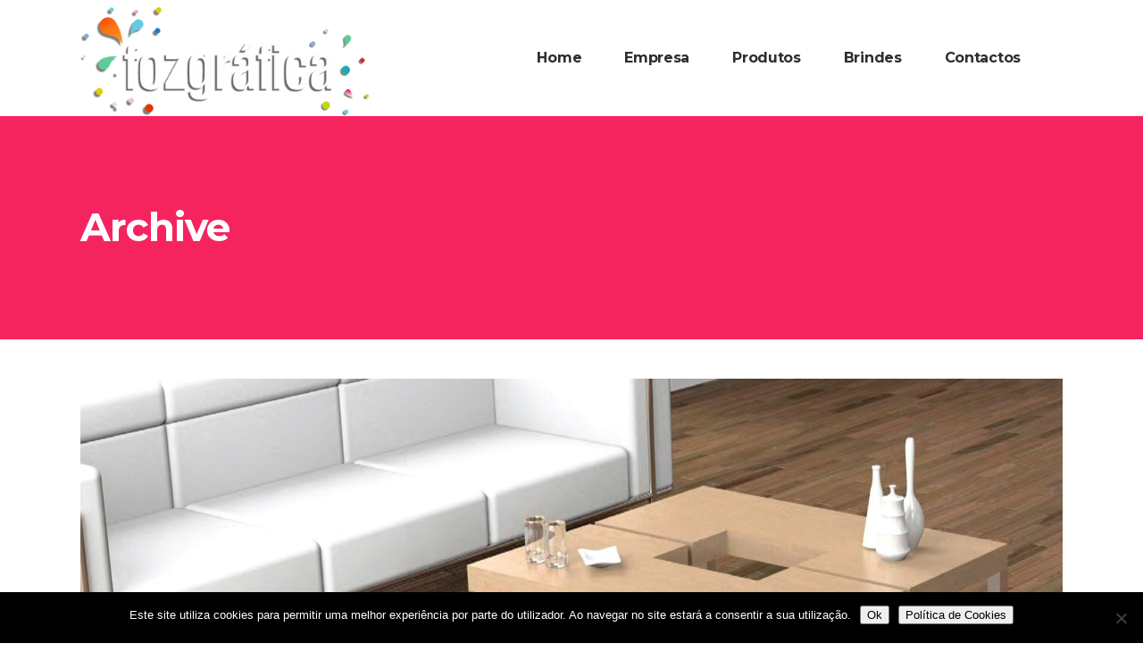

--- FILE ---
content_type: text/html; charset=UTF-8
request_url: https://fozgrafica.pt/portfolio-tag/tapetes/
body_size: 9027
content:
<!DOCTYPE html>
<html lang="pt-PT">
<head>
    
    	
			
			
        <meta charset="UTF-8" />
        
        <link rel="profile" href="http://gmpg.org/xfn/11" />
        <link rel="pingback" href="https://fozgrafica.pt/xmlrpc.php" />

					<link rel="shortcut icon" type="image/x-icon" href="https://fozgrafica.pt/site2/wp-content/uploads/2018/04/icon.png">
			<link rel="apple-touch-icon" href="https://fozgrafica.pt/site2/wp-content/uploads/2018/04/icon.png"/>
			            <meta name="viewport" content="width=device-width,initial-scale=1,user-scalable=no">
        
	<title>Tapetes &#8211; FozGráfica</title>
<meta name='robots' content='max-image-preview:large' />
	<style>img:is([sizes="auto" i], [sizes^="auto," i]) { contain-intrinsic-size: 3000px 1500px }</style>
	<link rel='dns-prefetch' href='//maps.googleapis.com' />
<link rel='dns-prefetch' href='//fonts.googleapis.com' />
<link rel="alternate" type="application/rss+xml" title="FozGráfica &raquo; Feed" href="https://fozgrafica.pt/feed/" />
<link rel="alternate" type="application/rss+xml" title="FozGráfica &raquo; Feed de comentários" href="https://fozgrafica.pt/comments/feed/" />
<link rel="alternate" type="application/rss+xml" title="Feed FozGráfica &raquo; Tapetes Portfolio Tag" href="https://fozgrafica.pt/portfolio-tag/tapetes/feed/" />
<script type="text/javascript">
/* <![CDATA[ */
window._wpemojiSettings = {"baseUrl":"https:\/\/s.w.org\/images\/core\/emoji\/16.0.1\/72x72\/","ext":".png","svgUrl":"https:\/\/s.w.org\/images\/core\/emoji\/16.0.1\/svg\/","svgExt":".svg","source":{"concatemoji":"https:\/\/fozgrafica.pt\/wp-includes\/js\/wp-emoji-release.min.js?ver=6.8.3"}};
/*! This file is auto-generated */
!function(s,n){var o,i,e;function c(e){try{var t={supportTests:e,timestamp:(new Date).valueOf()};sessionStorage.setItem(o,JSON.stringify(t))}catch(e){}}function p(e,t,n){e.clearRect(0,0,e.canvas.width,e.canvas.height),e.fillText(t,0,0);var t=new Uint32Array(e.getImageData(0,0,e.canvas.width,e.canvas.height).data),a=(e.clearRect(0,0,e.canvas.width,e.canvas.height),e.fillText(n,0,0),new Uint32Array(e.getImageData(0,0,e.canvas.width,e.canvas.height).data));return t.every(function(e,t){return e===a[t]})}function u(e,t){e.clearRect(0,0,e.canvas.width,e.canvas.height),e.fillText(t,0,0);for(var n=e.getImageData(16,16,1,1),a=0;a<n.data.length;a++)if(0!==n.data[a])return!1;return!0}function f(e,t,n,a){switch(t){case"flag":return n(e,"\ud83c\udff3\ufe0f\u200d\u26a7\ufe0f","\ud83c\udff3\ufe0f\u200b\u26a7\ufe0f")?!1:!n(e,"\ud83c\udde8\ud83c\uddf6","\ud83c\udde8\u200b\ud83c\uddf6")&&!n(e,"\ud83c\udff4\udb40\udc67\udb40\udc62\udb40\udc65\udb40\udc6e\udb40\udc67\udb40\udc7f","\ud83c\udff4\u200b\udb40\udc67\u200b\udb40\udc62\u200b\udb40\udc65\u200b\udb40\udc6e\u200b\udb40\udc67\u200b\udb40\udc7f");case"emoji":return!a(e,"\ud83e\udedf")}return!1}function g(e,t,n,a){var r="undefined"!=typeof WorkerGlobalScope&&self instanceof WorkerGlobalScope?new OffscreenCanvas(300,150):s.createElement("canvas"),o=r.getContext("2d",{willReadFrequently:!0}),i=(o.textBaseline="top",o.font="600 32px Arial",{});return e.forEach(function(e){i[e]=t(o,e,n,a)}),i}function t(e){var t=s.createElement("script");t.src=e,t.defer=!0,s.head.appendChild(t)}"undefined"!=typeof Promise&&(o="wpEmojiSettingsSupports",i=["flag","emoji"],n.supports={everything:!0,everythingExceptFlag:!0},e=new Promise(function(e){s.addEventListener("DOMContentLoaded",e,{once:!0})}),new Promise(function(t){var n=function(){try{var e=JSON.parse(sessionStorage.getItem(o));if("object"==typeof e&&"number"==typeof e.timestamp&&(new Date).valueOf()<e.timestamp+604800&&"object"==typeof e.supportTests)return e.supportTests}catch(e){}return null}();if(!n){if("undefined"!=typeof Worker&&"undefined"!=typeof OffscreenCanvas&&"undefined"!=typeof URL&&URL.createObjectURL&&"undefined"!=typeof Blob)try{var e="postMessage("+g.toString()+"("+[JSON.stringify(i),f.toString(),p.toString(),u.toString()].join(",")+"));",a=new Blob([e],{type:"text/javascript"}),r=new Worker(URL.createObjectURL(a),{name:"wpTestEmojiSupports"});return void(r.onmessage=function(e){c(n=e.data),r.terminate(),t(n)})}catch(e){}c(n=g(i,f,p,u))}t(n)}).then(function(e){for(var t in e)n.supports[t]=e[t],n.supports.everything=n.supports.everything&&n.supports[t],"flag"!==t&&(n.supports.everythingExceptFlag=n.supports.everythingExceptFlag&&n.supports[t]);n.supports.everythingExceptFlag=n.supports.everythingExceptFlag&&!n.supports.flag,n.DOMReady=!1,n.readyCallback=function(){n.DOMReady=!0}}).then(function(){return e}).then(function(){var e;n.supports.everything||(n.readyCallback(),(e=n.source||{}).concatemoji?t(e.concatemoji):e.wpemoji&&e.twemoji&&(t(e.twemoji),t(e.wpemoji)))}))}((window,document),window._wpemojiSettings);
/* ]]> */
</script>
<style id='wp-emoji-styles-inline-css' type='text/css'>

	img.wp-smiley, img.emoji {
		display: inline !important;
		border: none !important;
		box-shadow: none !important;
		height: 1em !important;
		width: 1em !important;
		margin: 0 0.07em !important;
		vertical-align: -0.1em !important;
		background: none !important;
		padding: 0 !important;
	}
</style>
<link rel='stylesheet' id='wp-block-library-css' href='https://fozgrafica.pt/wp-includes/css/dist/block-library/style.min.css?ver=6.8.3' type='text/css' media='all' />
<style id='classic-theme-styles-inline-css' type='text/css'>
/*! This file is auto-generated */
.wp-block-button__link{color:#fff;background-color:#32373c;border-radius:9999px;box-shadow:none;text-decoration:none;padding:calc(.667em + 2px) calc(1.333em + 2px);font-size:1.125em}.wp-block-file__button{background:#32373c;color:#fff;text-decoration:none}
</style>
<style id='global-styles-inline-css' type='text/css'>
:root{--wp--preset--aspect-ratio--square: 1;--wp--preset--aspect-ratio--4-3: 4/3;--wp--preset--aspect-ratio--3-4: 3/4;--wp--preset--aspect-ratio--3-2: 3/2;--wp--preset--aspect-ratio--2-3: 2/3;--wp--preset--aspect-ratio--16-9: 16/9;--wp--preset--aspect-ratio--9-16: 9/16;--wp--preset--color--black: #000000;--wp--preset--color--cyan-bluish-gray: #abb8c3;--wp--preset--color--white: #ffffff;--wp--preset--color--pale-pink: #f78da7;--wp--preset--color--vivid-red: #cf2e2e;--wp--preset--color--luminous-vivid-orange: #ff6900;--wp--preset--color--luminous-vivid-amber: #fcb900;--wp--preset--color--light-green-cyan: #7bdcb5;--wp--preset--color--vivid-green-cyan: #00d084;--wp--preset--color--pale-cyan-blue: #8ed1fc;--wp--preset--color--vivid-cyan-blue: #0693e3;--wp--preset--color--vivid-purple: #9b51e0;--wp--preset--gradient--vivid-cyan-blue-to-vivid-purple: linear-gradient(135deg,rgba(6,147,227,1) 0%,rgb(155,81,224) 100%);--wp--preset--gradient--light-green-cyan-to-vivid-green-cyan: linear-gradient(135deg,rgb(122,220,180) 0%,rgb(0,208,130) 100%);--wp--preset--gradient--luminous-vivid-amber-to-luminous-vivid-orange: linear-gradient(135deg,rgba(252,185,0,1) 0%,rgba(255,105,0,1) 100%);--wp--preset--gradient--luminous-vivid-orange-to-vivid-red: linear-gradient(135deg,rgba(255,105,0,1) 0%,rgb(207,46,46) 100%);--wp--preset--gradient--very-light-gray-to-cyan-bluish-gray: linear-gradient(135deg,rgb(238,238,238) 0%,rgb(169,184,195) 100%);--wp--preset--gradient--cool-to-warm-spectrum: linear-gradient(135deg,rgb(74,234,220) 0%,rgb(151,120,209) 20%,rgb(207,42,186) 40%,rgb(238,44,130) 60%,rgb(251,105,98) 80%,rgb(254,248,76) 100%);--wp--preset--gradient--blush-light-purple: linear-gradient(135deg,rgb(255,206,236) 0%,rgb(152,150,240) 100%);--wp--preset--gradient--blush-bordeaux: linear-gradient(135deg,rgb(254,205,165) 0%,rgb(254,45,45) 50%,rgb(107,0,62) 100%);--wp--preset--gradient--luminous-dusk: linear-gradient(135deg,rgb(255,203,112) 0%,rgb(199,81,192) 50%,rgb(65,88,208) 100%);--wp--preset--gradient--pale-ocean: linear-gradient(135deg,rgb(255,245,203) 0%,rgb(182,227,212) 50%,rgb(51,167,181) 100%);--wp--preset--gradient--electric-grass: linear-gradient(135deg,rgb(202,248,128) 0%,rgb(113,206,126) 100%);--wp--preset--gradient--midnight: linear-gradient(135deg,rgb(2,3,129) 0%,rgb(40,116,252) 100%);--wp--preset--font-size--small: 13px;--wp--preset--font-size--medium: 20px;--wp--preset--font-size--large: 36px;--wp--preset--font-size--x-large: 42px;--wp--preset--spacing--20: 0.44rem;--wp--preset--spacing--30: 0.67rem;--wp--preset--spacing--40: 1rem;--wp--preset--spacing--50: 1.5rem;--wp--preset--spacing--60: 2.25rem;--wp--preset--spacing--70: 3.38rem;--wp--preset--spacing--80: 5.06rem;--wp--preset--shadow--natural: 6px 6px 9px rgba(0, 0, 0, 0.2);--wp--preset--shadow--deep: 12px 12px 50px rgba(0, 0, 0, 0.4);--wp--preset--shadow--sharp: 6px 6px 0px rgba(0, 0, 0, 0.2);--wp--preset--shadow--outlined: 6px 6px 0px -3px rgba(255, 255, 255, 1), 6px 6px rgba(0, 0, 0, 1);--wp--preset--shadow--crisp: 6px 6px 0px rgba(0, 0, 0, 1);}:where(.is-layout-flex){gap: 0.5em;}:where(.is-layout-grid){gap: 0.5em;}body .is-layout-flex{display: flex;}.is-layout-flex{flex-wrap: wrap;align-items: center;}.is-layout-flex > :is(*, div){margin: 0;}body .is-layout-grid{display: grid;}.is-layout-grid > :is(*, div){margin: 0;}:where(.wp-block-columns.is-layout-flex){gap: 2em;}:where(.wp-block-columns.is-layout-grid){gap: 2em;}:where(.wp-block-post-template.is-layout-flex){gap: 1.25em;}:where(.wp-block-post-template.is-layout-grid){gap: 1.25em;}.has-black-color{color: var(--wp--preset--color--black) !important;}.has-cyan-bluish-gray-color{color: var(--wp--preset--color--cyan-bluish-gray) !important;}.has-white-color{color: var(--wp--preset--color--white) !important;}.has-pale-pink-color{color: var(--wp--preset--color--pale-pink) !important;}.has-vivid-red-color{color: var(--wp--preset--color--vivid-red) !important;}.has-luminous-vivid-orange-color{color: var(--wp--preset--color--luminous-vivid-orange) !important;}.has-luminous-vivid-amber-color{color: var(--wp--preset--color--luminous-vivid-amber) !important;}.has-light-green-cyan-color{color: var(--wp--preset--color--light-green-cyan) !important;}.has-vivid-green-cyan-color{color: var(--wp--preset--color--vivid-green-cyan) !important;}.has-pale-cyan-blue-color{color: var(--wp--preset--color--pale-cyan-blue) !important;}.has-vivid-cyan-blue-color{color: var(--wp--preset--color--vivid-cyan-blue) !important;}.has-vivid-purple-color{color: var(--wp--preset--color--vivid-purple) !important;}.has-black-background-color{background-color: var(--wp--preset--color--black) !important;}.has-cyan-bluish-gray-background-color{background-color: var(--wp--preset--color--cyan-bluish-gray) !important;}.has-white-background-color{background-color: var(--wp--preset--color--white) !important;}.has-pale-pink-background-color{background-color: var(--wp--preset--color--pale-pink) !important;}.has-vivid-red-background-color{background-color: var(--wp--preset--color--vivid-red) !important;}.has-luminous-vivid-orange-background-color{background-color: var(--wp--preset--color--luminous-vivid-orange) !important;}.has-luminous-vivid-amber-background-color{background-color: var(--wp--preset--color--luminous-vivid-amber) !important;}.has-light-green-cyan-background-color{background-color: var(--wp--preset--color--light-green-cyan) !important;}.has-vivid-green-cyan-background-color{background-color: var(--wp--preset--color--vivid-green-cyan) !important;}.has-pale-cyan-blue-background-color{background-color: var(--wp--preset--color--pale-cyan-blue) !important;}.has-vivid-cyan-blue-background-color{background-color: var(--wp--preset--color--vivid-cyan-blue) !important;}.has-vivid-purple-background-color{background-color: var(--wp--preset--color--vivid-purple) !important;}.has-black-border-color{border-color: var(--wp--preset--color--black) !important;}.has-cyan-bluish-gray-border-color{border-color: var(--wp--preset--color--cyan-bluish-gray) !important;}.has-white-border-color{border-color: var(--wp--preset--color--white) !important;}.has-pale-pink-border-color{border-color: var(--wp--preset--color--pale-pink) !important;}.has-vivid-red-border-color{border-color: var(--wp--preset--color--vivid-red) !important;}.has-luminous-vivid-orange-border-color{border-color: var(--wp--preset--color--luminous-vivid-orange) !important;}.has-luminous-vivid-amber-border-color{border-color: var(--wp--preset--color--luminous-vivid-amber) !important;}.has-light-green-cyan-border-color{border-color: var(--wp--preset--color--light-green-cyan) !important;}.has-vivid-green-cyan-border-color{border-color: var(--wp--preset--color--vivid-green-cyan) !important;}.has-pale-cyan-blue-border-color{border-color: var(--wp--preset--color--pale-cyan-blue) !important;}.has-vivid-cyan-blue-border-color{border-color: var(--wp--preset--color--vivid-cyan-blue) !important;}.has-vivid-purple-border-color{border-color: var(--wp--preset--color--vivid-purple) !important;}.has-vivid-cyan-blue-to-vivid-purple-gradient-background{background: var(--wp--preset--gradient--vivid-cyan-blue-to-vivid-purple) !important;}.has-light-green-cyan-to-vivid-green-cyan-gradient-background{background: var(--wp--preset--gradient--light-green-cyan-to-vivid-green-cyan) !important;}.has-luminous-vivid-amber-to-luminous-vivid-orange-gradient-background{background: var(--wp--preset--gradient--luminous-vivid-amber-to-luminous-vivid-orange) !important;}.has-luminous-vivid-orange-to-vivid-red-gradient-background{background: var(--wp--preset--gradient--luminous-vivid-orange-to-vivid-red) !important;}.has-very-light-gray-to-cyan-bluish-gray-gradient-background{background: var(--wp--preset--gradient--very-light-gray-to-cyan-bluish-gray) !important;}.has-cool-to-warm-spectrum-gradient-background{background: var(--wp--preset--gradient--cool-to-warm-spectrum) !important;}.has-blush-light-purple-gradient-background{background: var(--wp--preset--gradient--blush-light-purple) !important;}.has-blush-bordeaux-gradient-background{background: var(--wp--preset--gradient--blush-bordeaux) !important;}.has-luminous-dusk-gradient-background{background: var(--wp--preset--gradient--luminous-dusk) !important;}.has-pale-ocean-gradient-background{background: var(--wp--preset--gradient--pale-ocean) !important;}.has-electric-grass-gradient-background{background: var(--wp--preset--gradient--electric-grass) !important;}.has-midnight-gradient-background{background: var(--wp--preset--gradient--midnight) !important;}.has-small-font-size{font-size: var(--wp--preset--font-size--small) !important;}.has-medium-font-size{font-size: var(--wp--preset--font-size--medium) !important;}.has-large-font-size{font-size: var(--wp--preset--font-size--large) !important;}.has-x-large-font-size{font-size: var(--wp--preset--font-size--x-large) !important;}
:where(.wp-block-post-template.is-layout-flex){gap: 1.25em;}:where(.wp-block-post-template.is-layout-grid){gap: 1.25em;}
:where(.wp-block-columns.is-layout-flex){gap: 2em;}:where(.wp-block-columns.is-layout-grid){gap: 2em;}
:root :where(.wp-block-pullquote){font-size: 1.5em;line-height: 1.6;}
</style>
<link rel='stylesheet' id='contact-form-7-css' href='https://fozgrafica.pt/wp-content/plugins/contact-form-7/includes/css/styles.css?ver=6.1.1' type='text/css' media='all' />
<link rel='stylesheet' id='cookie-notice-front-css' href='https://fozgrafica.pt/wp-content/plugins/cookie-notice/css/front.min.css?ver=2.5.7' type='text/css' media='all' />
<link rel='stylesheet' id='qode_pitch_default_style-css' href='https://fozgrafica.pt/wp-content/themes/fozgrafica/style.css?ver=6.8.3' type='text/css' media='all' />
<link rel='stylesheet' id='qode_pitch_stylesheet-css' href='https://fozgrafica.pt/wp-content/themes/fozgrafica/css/stylesheet.min.css?ver=6.8.3' type='text/css' media='all' />
<link rel='stylesheet' id='qode_pitch_blog-css' href='https://fozgrafica.pt/wp-content/themes/fozgrafica/css/blog.min.css?ver=6.8.3' type='text/css' media='all' />
<link rel='stylesheet' id='qode_pitch_style_dynamic-css' href='https://fozgrafica.pt/wp-content/themes/fozgrafica/css/style_dynamic.css?ver=1636110264' type='text/css' media='all' />
<link rel='stylesheet' id='qode_pitch_font_awesome-css' href='https://fozgrafica.pt/wp-content/themes/fozgrafica/css/font-awesome/css/font-awesome.min.css?ver=6.8.3' type='text/css' media='all' />
<link rel='stylesheet' id='qode_pitch_font_elegant-css' href='https://fozgrafica.pt/wp-content/themes/fozgrafica/css/elegant-icons/style.min.css?ver=6.8.3' type='text/css' media='all' />
<link rel='stylesheet' id='qode_pitch_ion_icons-css' href='https://fozgrafica.pt/wp-content/themes/fozgrafica/css/ion-icons/css/ionicons.min.css?ver=6.8.3' type='text/css' media='all' />
<link rel='stylesheet' id='qode_pitch_linea_icons-css' href='https://fozgrafica.pt/wp-content/themes/fozgrafica/css/linea-icons/style.css?ver=6.8.3' type='text/css' media='all' />
<link rel='stylesheet' id='qode_pitch_simple_line_icons-css' href='https://fozgrafica.pt/wp-content/themes/fozgrafica/css/simple-line-icons/simple-line-icons.css?ver=6.8.3' type='text/css' media='all' />
<link rel='stylesheet' id='qode_pitch_dripicons-css' href='https://fozgrafica.pt/wp-content/themes/fozgrafica/css/dripicons/dripicons.css?ver=6.8.3' type='text/css' media='all' />
<link rel='stylesheet' id='qode_pitch_responsive-css' href='https://fozgrafica.pt/wp-content/themes/fozgrafica/css/responsive.min.css?ver=6.8.3' type='text/css' media='all' />
<link rel='stylesheet' id='qode_pitch_style_dynamic_responsive-css' href='https://fozgrafica.pt/wp-content/themes/fozgrafica/css/style_dynamic_responsive.css?ver=1636110264' type='text/css' media='all' />
<link rel='stylesheet' id='js_composer_front-css' href='https://fozgrafica.pt/wp-content/plugins/js_composer/assets/css/js_composer.min.css?ver=8.6.1' type='text/css' media='all' />
<link rel='stylesheet' id='qode_pitch_custom_css-css' href='https://fozgrafica.pt/wp-content/themes/fozgrafica/css/custom_css.css?ver=1636110264' type='text/css' media='all' />
<link rel='stylesheet' id='qode_pitch_webkit-css' href='https://fozgrafica.pt/wp-content/themes/fozgrafica/css/webkit_stylesheet.css?ver=6.8.3' type='text/css' media='all' />
<link rel='stylesheet' id='qode_pitch_google_fonts-css' href='https://fonts.googleapis.com/css?family=Open+Sans%3A100%2C100italic%2C200%2C200italic%2C300%2C300italic%2C400%2C400italic%2C500%2C500italic%2C600%2C600italic%2C700%2C700italic%2C800%2C800italic%2C900%2C900italic%7CMontserrat%3A100%2C100italic%2C200%2C200italic%2C300%2C300italic%2C400%2C400italic%2C500%2C500italic%2C600%2C600italic%2C700%2C700italic%2C800%2C800italic%2C900%2C900italic%7COpen+Sans%3A100%2C100italic%2C200%2C200italic%2C300%2C300italic%2C400%2C400italic%2C500%2C500italic%2C600%2C600italic%2C700%2C700italic%2C800%2C800italic%2C900%2C900italic%7CMontserrat%3A100%2C100italic%2C200%2C200italic%2C300%2C300italic%2C400%2C400italic%2C500%2C500italic%2C600%2C600italic%2C700%2C700italic%2C800%2C800italic%2C900%2C900italic&#038;subset=latin%2Clatin-ext&#038;ver=1.0.0' type='text/css' media='all' />
<script type="text/javascript" id="cookie-notice-front-js-before">
/* <![CDATA[ */
var cnArgs = {"ajaxUrl":"https:\/\/fozgrafica.pt\/wp-admin\/admin-ajax.php","nonce":"dec8af4ff1","hideEffect":"fade","position":"bottom","onScroll":false,"onScrollOffset":100,"onClick":false,"cookieName":"cookie_notice_accepted","cookieTime":2592000,"cookieTimeRejected":2592000,"globalCookie":false,"redirection":false,"cache":false,"revokeCookies":false,"revokeCookiesOpt":"automatic"};
/* ]]> */
</script>
<script type="text/javascript" src="https://fozgrafica.pt/wp-content/plugins/cookie-notice/js/front.min.js?ver=2.5.7" id="cookie-notice-front-js"></script>
<script type="text/javascript" src="https://fozgrafica.pt/wp-includes/js/jquery/jquery.min.js?ver=3.7.1" id="jquery-core-js"></script>
<script type="text/javascript" src="https://fozgrafica.pt/wp-includes/js/jquery/jquery-migrate.min.js?ver=3.4.1" id="jquery-migrate-js"></script>
<script></script><link rel="https://api.w.org/" href="https://fozgrafica.pt/wp-json/" /><link rel="EditURI" type="application/rsd+xml" title="RSD" href="https://fozgrafica.pt/xmlrpc.php?rsd" />
<meta name="generator" content="WordPress 6.8.3" />
<!--[if IE 9]><link rel="stylesheet" type="text/css" href="https://fozgrafica.pt/wp-content/themes/fozgrafica/css/ie9_stylesheet.css" media="screen"><![endif]--><style type="text/css">.recentcomments a{display:inline !important;padding:0 !important;margin:0 !important;}</style><meta name="generator" content="Powered by WPBakery Page Builder - drag and drop page builder for WordPress."/>
		<style type="text/css" id="wp-custom-css">
			.title.title_size_large h1, .title h1 {
    font-size: 44px;
}

nav.main_menu>ul>li:last-child>a:after {
	
	width: 0px;
	
}

.custom_font_holder p {
	
	    text-transform: none;
}

.custom_font_holder{
	text-transform: none;
	
}

@media only screen and (max-width: 640px){
.side_menu_button, .logo_wrapper, .logo_wrapper a, .header_bottom_right_widget_holder {
    height: 70px;
	}

}

@media only screen and (max-width: 1000px){
header .q_logo img.mobile {
    display: block!important;
    opacity: 1!important;
    position: relative;
    margin: 6px auto;
	
	height: 80px;
}
}
.teste {
    font-size: 11px;
}
			</style>
		<noscript><style> .wpb_animate_when_almost_visible { opacity: 1; }</style></noscript></head>

<body class="archive tax-portfolio_tag term-tapetes term-298 wp-theme-fozgrafica cookies-not-set qode-core-1.2  fozgrafica | simpleweb.pt-ver-2.1  vertical_menu_with_scroll fade_push_text_right grid_1300 blog_installed wpb-js-composer js-comp-ver-8.6.1 vc_responsive">


<div class="wrapper">
<div class="wrapper_inner">



			<header class="page_header scrolled_not_transparent  stick">
			<div class="header_inner clearfix">
							
		
			<div class="header_top_bottom_holder">
												<div class="header_bottom  header_in_grid clearfix "  >
					
										<div class="container">
						<div class="container_inner clearfix" >
																											<div class="header_inner_left">
																									<div class="mobile_menu_button">
										<span>
											<i class="qode_icon_font_awesome fa fa-bars " ></i>										</span>
									</div>
																
								
								
																	<div class="logo_wrapper" >
																				<div class="q_logo"><a  href="https://fozgrafica.pt/"><img class="normal" src="https://fozgrafica.pt/wp-content/uploads/2019/02/logo_final2.png" alt="Logo"/><img class="light" src="https://fozgrafica.pt/wp-content/uploads/2019/02/logo_final2.png" alt="Logo"/><img class="dark" src="https://fozgrafica.pt/wp-content/uploads/2019/02/logo_final2.png" alt="Logo"/><img class="sticky" src="https://fozgrafica.pt/wp-content/uploads/2019/02/logo_azul2.png" alt="Logo"/><img class="mobile" src="https://fozgrafica.pt/wp-content/uploads/2019/08/logo_azul22-1.png" alt="Logo"/></a></div>
																			</div>
																
								
																							</div>
																																							<div class="header_inner_right">
										<div class="side_menu_button_wrapper right">
																						<div class="side_menu_button">
	
													
																								
																								
																							</div>
										</div>
									</div>
																																<nav class="main_menu drop_down   right">
									<ul id="menu-principal" class=""><li id="nav-menu-item-57473" class="menu-item menu-item-type-post_type menu-item-object-page menu-item-home  narrow"><a href="https://fozgrafica.pt/" class=""><span class="item_inner"><span class="menu_icon_wrapper"><i class="menu_icon blank fa"></i></span><span class="item_text">Home</span></span><span class="plus"></span></a></li>
<li id="nav-menu-item-57518" class="menu-item menu-item-type-post_type menu-item-object-page  narrow"><a href="https://fozgrafica.pt/empresa-2-2/" class=""><span class="item_inner"><span class="menu_icon_wrapper"><i class="menu_icon blank fa"></i></span><span class="item_text">Empresa</span></span><span class="plus"></span></a></li>
<li id="nav-menu-item-57489" class="menu-item menu-item-type-post_type menu-item-object-page  narrow"><a href="https://fozgrafica.pt/produtos/" class=""><span class="item_inner"><span class="menu_icon_wrapper"><i class="menu_icon blank fa"></i></span><span class="item_text">Produtos</span></span><span class="plus"></span></a></li>
<li id="nav-menu-item-57557" class="menu-item menu-item-type-custom menu-item-object-custom  narrow"><a target="_blank" href="http://fozgrafica.dotbrand.net" class=""><span class="item_inner"><span class="menu_icon_wrapper"><i class="menu_icon blank fa"></i></span><span class="item_text">Brindes</span></span><span class="plus"></span></a></li>
<li id="nav-menu-item-57474" class="menu-item menu-item-type-post_type menu-item-object-page  narrow"><a href="https://fozgrafica.pt/contactos/" class=""><span class="item_inner"><span class="menu_icon_wrapper"><i class="menu_icon blank fa"></i></span><span class="item_text">Contactos</span></span><span class="plus"></span></a></li>
</ul>																</nav>
																																							<nav class="mobile_menu">
									<ul id="menu-principal-1" class=""><li id="mobile-menu-item-57473" class="menu-item menu-item-type-post_type menu-item-object-page menu-item-home  level0"><a href="https://fozgrafica.pt/" class=""><span>Home</span></a><span class="mobile_arrow"><i class="fa fa-angle-right"></i><i class="fa fa-angle-down"></i></span></li>
<li id="mobile-menu-item-57518" class="menu-item menu-item-type-post_type menu-item-object-page  level0"><a href="https://fozgrafica.pt/empresa-2-2/" class=""><span>Empresa</span></a><span class="mobile_arrow"><i class="fa fa-angle-right"></i><i class="fa fa-angle-down"></i></span></li>
<li id="mobile-menu-item-57489" class="menu-item menu-item-type-post_type menu-item-object-page  level0"><a href="https://fozgrafica.pt/produtos/" class=""><span>Produtos</span></a><span class="mobile_arrow"><i class="fa fa-angle-right"></i><i class="fa fa-angle-down"></i></span></li>
<li id="mobile-menu-item-57557" class="menu-item menu-item-type-custom menu-item-object-custom  level0"><a target="_blank" href="http://fozgrafica.dotbrand.net" class=""><span>Brindes</span></a><span class="mobile_arrow"><i class="fa fa-angle-right"></i><i class="fa fa-angle-down"></i></span></li>
<li id="mobile-menu-item-57474" class="menu-item menu-item-type-post_type menu-item-object-page  level0"><a href="https://fozgrafica.pt/contactos/" class=""><span>Contactos</span></a><span class="mobile_arrow"><i class="fa fa-angle-right"></i><i class="fa fa-angle-down"></i></span></li>
</ul>								</nav>
																							</div>
						</div>
											</div>
				</div>
			</div>
		</header>
		

			<a id='back_to_top' class="" href='#'>
			<span class="qode_icon_stack">
				<i class="qode_icon_font_awesome fa fa-chevron-up " ></i>			</span>
		</a>
	




<div class="content content_top_margin_none">
			<div class="content_inner  ">
		
	<script>
				page_scroll_amount_for_sticky = undefined
			</script>

			<div class="title_outer title_without_animation"  data-height="250">
		<div class="title title_size_large position_left standard_title" style="height:250px;">
			<div class="image not_responsive"></div>
			
			<div class="title_holder"  style="height:250px;">
				<div class="container clearfix">
					<div class="container_inner clearfix">
						<div class="title_subtitle_holder title_content_background" >
                                                        								
									
									
									
																		
                                    									
									
									
									
                                    										          <h1><span >Archive</span></h1>
									
									
									
									
                                    
									
								
																									
									
															                                						</div>
					</div>
				</div>
			</div>
		
		</div>
	</div>
				
		<div class="container">
					<div class="container_inner default_template_holder clearfix">
									
	<div class="blog_holder blog_standard_type">
		
				

		<article id="post-52955" class="post-52955 portfolio_page type-portfolio_page status-publish has-post-thumbnail hentry portfolio_category-branding-pinterest portfolio_category-impressao portfolio_category-tapetes portfolio_tag-tapetes">
			<div class="post_content_holder">
									<div class="post_image">
						<a href="https://fozgrafica.pt/portfolio_page/tapetes/" title="Tapetes">
							<img width="1531" height="1136" src="https://fozgrafica.pt/wp-content/uploads/2015/09/tapete7.jpg" alt="" />						</a>
					</div>
								<div class="post_text">
					<div class="post_text_inner">
													<div class="post_info post_info_top">
								<div class="date">
	
	Setembro 22, 2015
	</div><div class="post_category">In </div><div class="post_info_author_holder">By <a class="post_author_link" href="https://fozgrafica.pt/author/foz333/">foz333</a></div>
							</div>
												<h2>
							<a href="https://fozgrafica.pt/portfolio_page/tapetes/" title="Tapetes">Tapetes</a>
						</h2>
						<p class="post_excerpt">[vc_row row_type="row" use_row_as_full_screen_section="no" type="full_width" oblique_section="no" text_align="left" triangle_shape="no" padding_top="0" padding_bottom="23" css_animation="" box_shadow_on_row="no"][vc_column][vc_column_text]
The Best Trends Of Fall/Winter Season 2015
[/vc_column_text][vc_separator type="transparent" up="0" up_style="px" down="33" down_style="px"][vc_column_text]

Lorem ipsum dolor sit amet, consectetur adipiscing elit. Nullam id ligula ligula. Duis ac urna eget massa hendrerit consectetur a non lacus. Sed luctus...</p>						
						 
						
						<a href="https://fozgrafica.pt/portfolio_page/tapetes/" target="_self" class="qbutton small read_more_button  "><span class="text_wrap">Continue Reading</span></a>						<div class="post_info post_info_bottom">
																											</div>
					</div>
				</div>
			</div>
		</article>
		
				</div>
							</div>
					</div>
		

    </div> <!-- close div.content_inner -->
</div>  <!-- close div.content -->




<footer class="footer_border_columns">
	<div class="footer_inner clearfix">
					<div class="footer_top_holder">
				<div class="footer_top">
										<div class="container">
						<div class="container_inner">
																							<div class="four_columns clearfix">
										<div class="qode_column column1">
											<div class="column_inner">
												<div id="custom_html-2" class="widget_text widget widget_custom_html"><div class="textwidget custom-html-widget"><div class="textwidget"><a href="https://fozgrafica.pt/">

<img src="https://fozgrafica.pt/wp-content/uploads/2019/02/logo_footer.png" width="160" height="48" alt="logo">

</a>

<div class="separator  transparent   " style="margin-top:26px;margin-bottom:0px"></div>


A FOZGRÁFICA – Sociedade Gráfica da Figueira, Lda, foi fundada em Maio de 1981.


<div class="separator  transparent   " style="margin-top:20px;margin-bottom:0px"></div>


Telefones: 233 422 328 / 315<br>
<i class="teste"> Chamada para rede fixa nacional</i>	<br>
E-Mail: geral@fozgrafica.pt
<br><br>	
Brindes - acresce Iva 23%.<br>
O Preço não inclui personalização.

<div class="separator  transparent   " style="margin-top:40px;margin-bottom:0px"></div>
	
	<a href="https://fozgrafica.pt/politica-de-privacidade/">Política de Privacidade</a>
	
	<div class="separator  transparent   " style="margin-top:10px;margin-bottom:0px"></div>
	
	<a href="https://fozgrafica.pt/termos-e-condicoes/">Termos e Condições</a>
	<div class="separator  transparent   " style="margin-top:10px;margin-bottom:0px"></div>
	
	<a href="https://www.livroreclamacoes.pt/inicio" target="_blank"><img border="0" alt="Livro" src="https://fozgrafica.pt/wp-content/uploads/2019/08/lr2.jpg" width="120" height="54"></a>

</div>

</div></div>											</div>
										</div>
										<div class="qode_column column2">
											<div class="column_inner">
												<div id="custom_html-3" class="widget_text widget widget_custom_html"><h4>Quer Publicidade?</h4><div class="textwidget custom-html-widget"><div class="textwidget"><div class="separator  transparent   " style="margin-top:36px;margin-bottom:0px"></div>


Teremos certamente uma boa resposta com qualidade/preço para concretizar os seus projetos!

<div class="separator  transparent   " style="margin-top:22px;margin-bottom:0px"></div>


<div class="q_icon_list" style="margin-bottom: 0px;"><div class="q_icon_list_icon_holder"><div class="q_icon_list_icon_holder_inner"><i class="qode_icon_simple_line_icon icon-present normal_icon_list simple_line_icons  q_icon_list_item_icon" style="color:#ffffff;font-size:18px;"></i></div></div><p class="q_icon_list_text " style="color:#949494;font-size: 14px;font-weight: 400;">Publicidade</p></div>



<div class="q_icon_list" style="margin-bottom: 0px;"><div class="q_icon_list_icon_holder"><div class="q_icon_list_icon_holder_inner"><i class="qode_icon_simple_line_icon icon-credit-card normal_icon_list simple_line_icons  q_icon_list_item_icon" style="color:#ffffff;font-size:18px;"></i></div></div><p class="q_icon_list_text " style="color:#949494;font-size: 14px;font-weight: 400;">Design</p></div>



<div class="q_icon_list" style="margin-bottom: 0px;"><div class="q_icon_list_icon_holder"><div class="q_icon_list_icon_holder_inner"><i class="qode_icon_simple_line_icon icon-layers normal_icon_list simple_line_icons  q_icon_list_item_icon" style="color:#ffffff;font-size:18px;"></i></div></div><p class="q_icon_list_text " style="color:#949494;font-size: 14px;font-weight: 400;">Marketing</p></div>


</div></div></div>											</div>
										</div>
										<div class="qode_column column3">
											<div class="column_inner">
												<div id="custom_html-6" class="widget_text widget widget_custom_html"><h4>Os Nossos Produtos</h4><div class="textwidget custom-html-widget"><div class="textwidget"><div class="separator  transparent   " style="margin-top:35px;margin-bottom:0px"></div>
Temos uma vasta gama de produtos.<br>
Design, impressos comerciais, revistas, catálogos, livros, flyers, desdobráveis, cartazes, pastas, blocos, autocolantes, cartões, convites, carimbos, placas em acrílico e pvc, caixas, sacos, magnéticos.
	
</div></div></div>											</div>
										</div>
										<div class="qode_column column4">
											<div class="column_inner">
												<div id="custom_html-4" class="widget_text widget widget_custom_html"><h4>Onde Estamos</h4><div class="textwidget custom-html-widget"><div class="textwidget"><div class="separator  transparent   " style="margin-top:35px;margin-bottom:0px"></div>


Morada: Rua da República, 212,<br> 3080-036, Figueira da Foz<br>
Coimbra, Portugal

<div class="separator  transparent   " style="margin-top:40px;margin-bottom:0px"></div>


<img src="https://fozgrafica.pt/wp-content/uploads/2019/05/mapa.png" width="306" height="178" alt="mapa"></div></div></div>											</div>
										</div>
									</div>
																						</div>
					</div>
								</div>

			</div>
				
		
			
	</div>
</footer>
</div> <!-- close div.wrapper_inner  -->
</div> <!-- close div.wrapper -->
<script type="speculationrules">
{"prefetch":[{"source":"document","where":{"and":[{"href_matches":"\/*"},{"not":{"href_matches":["\/wp-*.php","\/wp-admin\/*","\/wp-content\/uploads\/*","\/wp-content\/*","\/wp-content\/plugins\/*","\/wp-content\/themes\/fozgrafica\/*","\/*\\?(.+)"]}},{"not":{"selector_matches":"a[rel~=\"nofollow\"]"}},{"not":{"selector_matches":".no-prefetch, .no-prefetch a"}}]},"eagerness":"conservative"}]}
</script>
<script type="text/javascript" src="https://fozgrafica.pt/wp-includes/js/dist/hooks.min.js?ver=4d63a3d491d11ffd8ac6" id="wp-hooks-js"></script>
<script type="text/javascript" src="https://fozgrafica.pt/wp-includes/js/dist/i18n.min.js?ver=5e580eb46a90c2b997e6" id="wp-i18n-js"></script>
<script type="text/javascript" id="wp-i18n-js-after">
/* <![CDATA[ */
wp.i18n.setLocaleData( { 'text direction\u0004ltr': [ 'ltr' ] } );
/* ]]> */
</script>
<script type="text/javascript" src="https://fozgrafica.pt/wp-content/plugins/contact-form-7/includes/swv/js/index.js?ver=6.1.1" id="swv-js"></script>
<script type="text/javascript" id="contact-form-7-js-translations">
/* <![CDATA[ */
( function( domain, translations ) {
	var localeData = translations.locale_data[ domain ] || translations.locale_data.messages;
	localeData[""].domain = domain;
	wp.i18n.setLocaleData( localeData, domain );
} )( "contact-form-7", {"translation-revision-date":"2024-08-13 18:06:19+0000","generator":"GlotPress\/4.0.1","domain":"messages","locale_data":{"messages":{"":{"domain":"messages","plural-forms":"nplurals=2; plural=n != 1;","lang":"pt"},"This contact form is placed in the wrong place.":["Este formul\u00e1rio de contacto est\u00e1 colocado no s\u00edtio errado."],"Error:":["Erro:"]}},"comment":{"reference":"includes\/js\/index.js"}} );
/* ]]> */
</script>
<script type="text/javascript" id="contact-form-7-js-before">
/* <![CDATA[ */
var wpcf7 = {
    "api": {
        "root": "https:\/\/fozgrafica.pt\/wp-json\/",
        "namespace": "contact-form-7\/v1"
    }
};
/* ]]> */
</script>
<script type="text/javascript" src="https://fozgrafica.pt/wp-content/plugins/contact-form-7/includes/js/index.js?ver=6.1.1" id="contact-form-7-js"></script>
<script type="text/javascript" id="qode-pitch-like-js-extra">
/* <![CDATA[ */
var qodeLike = {"ajaxurl":"https:\/\/fozgrafica.pt\/wp-admin\/admin-ajax.php"};
/* ]]> */
</script>
<script type="text/javascript" src="https://fozgrafica.pt/wp-content/themes/fozgrafica/js/qode-like.js?ver=1.0" id="qode-pitch-like-js"></script>
<script type="text/javascript" src="https://fozgrafica.pt/wp-content/themes/fozgrafica/js/plugins.js?ver=6.8.3" id="qode_pitch_plugins-js"></script>
<script type="text/javascript" src="https://fozgrafica.pt/wp-content/themes/fozgrafica/js/jquery.carouFredSel-6.2.1.js?ver=6.8.3" id="carouFredSel-js"></script>
<script type="text/javascript" src="https://fozgrafica.pt/wp-content/themes/fozgrafica/js/jquery.fullPage.min.js?ver=6.8.3" id="one_page_scroll-js"></script>
<script type="text/javascript" src="https://fozgrafica.pt/wp-content/themes/fozgrafica/js/lemmon-slider.js?ver=6.8.3" id="lemmonSlider-js"></script>
<script type="text/javascript" src="https://fozgrafica.pt/wp-content/themes/fozgrafica/js/owl.carousel.min.js?ver=6.8.3" id="owl_carousel-js"></script>
<script type="text/javascript" src="https://fozgrafica.pt/wp-content/themes/fozgrafica/js/jquery.mousewheel.min.js?ver=6.8.3" id="mousewheel-js"></script>
<script type="text/javascript" src="https://fozgrafica.pt/wp-content/themes/fozgrafica/js/jquery.touchSwipe.min.js?ver=6.8.3" id="touchSwipe-js"></script>
<script type="text/javascript" src="https://fozgrafica.pt/wp-content/plugins/js_composer/assets/lib/vendor/dist/isotope-layout/dist/isotope.pkgd.min.js?ver=8.6.1" id="isotope-js"></script>
<script type="text/javascript" src="https://maps.googleapis.com/maps/api/js?ver=6.8.3" id="google_map_api-js"></script>
<script type="text/javascript" src="https://fozgrafica.pt/wp-content/themes/fozgrafica/js/default_dynamic.php?ver=6.8.3" id="qode_pitch_default_dynamic-js"></script>
<script type="text/javascript" src="https://fozgrafica.pt/wp-content/themes/fozgrafica/js/default.min.js?ver=6.8.3" id="qode_pitch_default-js"></script>
<script type="text/javascript" src="https://fozgrafica.pt/wp-content/themes/fozgrafica/js/blog.min.js?ver=6.8.3" id="qode_pitch_blog-js"></script>
<script type="text/javascript" src="https://fozgrafica.pt/wp-content/themes/fozgrafica/js/custom_js.php?ver=6.8.3" id="qode_pitch_custom_js-js"></script>
<script type="text/javascript" src="https://fozgrafica.pt/wp-content/plugins/js_composer/assets/js/dist/js_composer_front.min.js?ver=8.6.1" id="wpb_composer_front_js-js"></script>
<script></script>
		<!-- Cookie Notice plugin v2.5.7 by Hu-manity.co https://hu-manity.co/ -->
		<div id="cookie-notice" role="dialog" class="cookie-notice-hidden cookie-revoke-hidden cn-position-bottom" aria-label="Cookie Notice" style="background-color: rgba(0,0,0,1);"><div class="cookie-notice-container" style="color: #fff"><span id="cn-notice-text" class="cn-text-container">Este site utiliza cookies para permitir uma melhor experiência por parte do utilizador. Ao navegar no site estará a consentir a sua utilização.</span><span id="cn-notice-buttons" class="cn-buttons-container"><button id="cn-accept-cookie" data-cookie-set="accept" class="cn-set-cookie cn-button cn-button-custom button" aria-label="Ok">Ok</button><button data-link-url="https://fozgrafica.pt/politica-de-cookies/" data-link-target="_self" id="cn-more-info" class="cn-more-info cn-button cn-button-custom button" aria-label="Política de Cookies">Política de Cookies</button></span><span id="cn-close-notice" data-cookie-set="accept" class="cn-close-icon" title="Não"></span></div>
			
		</div>
		<!-- / Cookie Notice plugin --></body>
</html>

--- FILE ---
content_type: text/css
request_url: https://fozgrafica.pt/wp-content/themes/fozgrafica/style.css?ver=6.8.3
body_size: 197
content:
/*
Theme Name: Fozgrafica | Simpleweb.pt
Theme URI: http://simpleweb.pt
Description: Fozgrafica
Author: Simpleweb
Author URI: http://simpleweb.pt
Version: 2.1
License: GNU General Public License
License URI: licence/GPL.txt

CSS changes can be made in files in the /css/ folder. This is a placeholder file required by WordPress, so do not delete it.

*/

--- FILE ---
content_type: text/css
request_url: https://fozgrafica.pt/wp-content/themes/fozgrafica/css/style_dynamic.css?ver=1636110264
body_size: 2578
content:



















    .content .content_inner > .container > .container_inner,
    .content .content_inner > .full_width > .full_width_inner,
	.content .content_inner .overlapping_content > .overlapping_content_inner > .container_inner,
	.content .content_inner .overlapping_content > .overlapping_content_inner > .full_width_inner
	{
    padding-top: 0px;
    }

    .content .content_inner > .container > .container_inner.default_template_holder,
	.content .content_inner .overlapping_content > .overlapping_content_inner > .container_inner.default_template_holder{
		padding-top: 44px;
    }

    @media only screen and (max-width: 1000px){
    .content .content_inner > .container > .container_inner,
    .content .content_inner > .full_width > .full_width_inner,
    .content .content_inner > .container > .container_inner.default_template_holder,
	.content .content_inner .overlapping_content > .overlapping_content_inner > .container_inner,
    .content .content_inner .overlapping_content > .overlapping_content_inner > .full_width_inner,
    .content .content_inner .overlapping_content > .overlapping_content_inner > .container_inner.default_template_holder{
		padding-top: 64px !important;
    }
    }




























            .content{
        margin-top: -130px;
        }
				.content_wrapper{
        margin-top: 130px;
        }
    


header .header_bottom.left_menu_position .logo_wrapper{
	width: 400px;
}

























	
		







    .logo_wrapper,
    .side_menu_button,
    .header_bottom_right_widget_holder,
	.side_menu .close_side_menu_holder{
    height: 130px;
    }

	.side_menu_button_wrapper .side_menu_button a.search_icon_bckg_full{
		line-height: 130px;
	}

            
        .content.content_top_margin{
        margin-top: 130px !important;
        }
        
                
            .content.content_top_margin_negative{
                top: -130px !important;
            }

        
    
    header:not(.centered_logo) .header_fixed_right_area {
    line-height: 130px;
    }

    .vertical_menu_enabled .content.content_top_margin {
    margin-top: 0px !important;
    }

    




@media only screen and (min-width: 600px) and (max-width: 1000px) {
    body.page-template-full_screen .content{
        top: -90pxpx !important;
    }
}

@media only screen and (max-width: 600px) {
    body.enable_full_screen_sections_on_small_screens.page-template-full_screen .content{
        top: -90pxpx !important;
    }
}




    header.sticky .logo_wrapper,
    header.sticky .side_menu_button,
    header.sticky .header_bottom_right_widget_holder,
	.side_menu.sticky .close_side_menu_holder{
		height: 60px !important;
    }

	header.sticky .side_menu_button_wrapper .side_menu_button a.search_icon_bckg_full{
		line-height: 60px !important;
	}

    header.sticky .header_bottom,
    header.fixed.scrolled .header_bottom,
    header.fixed_hiding.scrolled .header_bottom{
    box-shadow: none;
    -webkit-box-shadow: none;
	box-shadow: none;
    }

	header.sticky .header_bottom,
	header.fixed.scrolled .header_bottom,
	header.fixed_hiding.scrolled .header_bottom{
		border-bottom: 1px solid #c4c4c4;
	}
	




    @media only screen and (max-width: 1000px){
    .mobile_menu_button,
	.logo_wrapper,
	.logo_wrapper a,
	.side_menu_button,
	.header_bottom_right_widget_holder,
	.side_menu .close_side_menu_holder,
	.menu_bottom .side_menu_button,
	.menu_bottom .header_bottom_right_widget_holder,
	header.menu_bottom.has_header_fixed_right .mobile_menu_button{
		height: 90pxpx !important;
    }
    
    .side_menu_button_wrapper .side_menu_button a.search_icon_bckg_full{
		height: 90pxpx !important;
	}
    }

        @media only screen and (min-width: 1000px){
			header.fixed_hiding .q_logo a,
			header.fixed_hiding .q_logo{
				max-height: 161px;
			}
        }

        @media only screen and (min-width: 1000px){
			header.fixed_hiding .holeder_for_hidden_menu{
				max-height: 130px;
			}
        }




    @media only screen and (max-width: 1000px){
        .q_logo a{
            height: 80pxpx !important;
        }
    }

    @media only screen and (max-width: 480px){
    .q_logo a{
    height: 60pxpx !important;
    }
    }

    .touch section.parallax_section_holder{
    height: auto !important;
    min-height: 300px;
    background-position: center top !important;
    background-attachment: scroll;
    background-size: cover;
    }

    nav.main_menu > ul > li > a,
    .side_menu_button_wrapper .side_menu_button a.search_icon_bckg_full{
		line-height: 130px;
    }











            .drop_down .narrow .second .inner ul li ul,
        .drop_down.slide_from_bottom .narrow .second .inner ul li:hover ul,
        .drop_down.slide_from_top .narrow .second .inner ul li:hover ul{
            top:-15px;
        }








    .drop_down li:not(.wide_background) .second{
    border-top: 0 !important;
    }

    .drop_down li.wide_background .second{
    border-top: 0 !important;
    }



    nav.main_menu > ul > li > a{
                         text-transform: none;          }

	.header_bottom #lang_sel > ul > li > a,
	.header_bottom #lang_sel_click > ul > li > a,
	.header_bottom #lang_sel ul > li:hover > a{
                         text-transform: none;          }

	










































    
    











    .light:not(.sticky):not(.scrolled) nav.main_menu > ul > li:hover > a,
	.light:not(.sticky):not(.scrolled) nav.main_menu > ul > li.active:hover > a{
    color: #f5245f !important;
    }

















    .drop_down .second .inner>ul,
    li.narrow .second .inner ul,
    .drop_down .narrow .second .inner ul li ul,
    .shopping_cart_dropdown_inner1{
        border: none;
    }

        .drop_down .second .inner ul.right li ul{
        margin-left: 0;
    }






























.ordered.show_separator ol>li:not(:last-child):after{
	width: calc(100% - 30px); 
}	

	




    h1{
                                text-transform: none;     }
    h2{
                            text-transform: none;     }
    h2, h2 a{
        }
    h3{
                            text-transform: none;     }
    h3, h3 a{
        }
    h4{
                            text-transform: none;     }
    h4, h4 a{
        }
    h5{
                            text-transform: none;     }
    h5, h5 a{
        }
    h6{
                            text-transform: none;     }
    h6, h6 a{
        }


    p{
    text-transform: none    }









    .title.title_size_small h1, .title.title_size_small h1.title_like_separator .vc_text_separator.full .separator_content{
                                text-transform: none;     }
    .title.title_size_medium h1,.title.title_size_medium h1.title_like_separator .vc_text_separator.full .separator_content{
                                text-transform: none;     }
    .title.title_size_large h1,.title.title_size_large h1.title_like_separator .vc_text_separator.full .separator_content{
                                text-transform: none;     }

    .subtitle, .title_holder .title_subtitle_holder .subtitle.subtitle_like_separator .separator_content{
    color: #ffffff;             font-family: 'Open Sans', sans-serif;
        font-size: 19px;     line-height: 29px;     font-style: normal;     font-weight: 300;     text-transform: none;         }

    .breadcrumb a, .breadcrumb span{
                line-height: 29px;             text-transform: none;         }

































































	.blog_holder.masonry article,
	.blog_holder.masonry_full_width article,
	.blog_holder.blog_masonry_meta_info_featured_on_side article,
	.blog_holder.masonry.blog_masonry_meta_info_featured_on_side article.format-link,
	.blog_holder.masonry.blog_masonry_meta_info_featured_on_side article.format-quote,
	.blog_holder.masonry_full_width.blog_masonry_meta_info_featured_on_side article.format-link,
	.blog_holder.masonry_full_width.blog_masonry_meta_info_featured_on_side article.format-quote{
	border-width: 1px	}





































































































































		

		
	
    #back_to_top > span{
    font-size: 14px;    }

























































.q_team.below_image.social_style_between .q_team_social_holder_between.center{
    right: calc(50% - 23px);
}

.qode_pricing_tables .price_table_inner ul a.button_on_bottom{
	left: calc(50% - 24px);
}
















































































































































 









    @media only screen and (min-width: 768px){
        .footer_top .qode_column{
        text-align:  left        }
    }





















    aside.sidebar{
    text-align: left    }


    aside.sidebar .widget > h4,
    .woocommerce aside.sidebar .widget h4{
    text-transform: none    }
 
 	aside.sidebar .widget > h4,
    .woocommerce aside.sidebar .widget h4{
		text-align:  left;
	}

    aside.sidebar .widget.widget_text,
    aside.sidebar .widget p,
    aside.sidebar .widget span,
    aside.sidebar .widget li,
    aside.sidebar .widget.widget_categories li,
    aside.sidebar .widget.widget_archive li,
    aside.sidebar .widget table,
    aside.sidebar .widget:not(.woocommerce) li.recentcomments,
    aside.sidebar .widget.widget_rss .rssSummary,
    aside.sidebar .widget.widget_rss cite
    {
    text-transform: none    }




    .widget.qode-latest-posts-widget .latest_post_holder .latest_post_text .latest_post_title,
    .widget.qode-latest-posts-widget .latest_post_holder .latest_post_text .latest_post_title a,
    .widget.qode-latest-posts-widget .latest_post_holder .latest_post_text .latest_post_title_holder{
    text-transform: none    }



    .widget.qode-latest-posts-widget .latest_post_holder .latest_post_text .post_info_section,
    .widget.qode-latest-posts-widget .latest_post_holder .latest_post_text .post_info_section a,
    .widget.qode-latest-posts-widget .latest_post_holder .latest_post_text .post_info_section span{
    text-transform: none    }





    .widget.qode-latest-posts-widget .latest_post_holder .latest_post_text .date,
    .widget.qode-latest-posts-widget .latest_post_holder .latest_post_text .date_holder{
    text-transform: none    }









	
	
	













    .widget #searchform input[type='text'],
    .woocommerce .widget #searchsubmit input[type='text']{
    text-transform: none    }

    













	
	
	
	
	
	

	
	

		
	











    
  
    









































.vertical_menu_to_content .menu-item .second{
	left: calc(100% + 40px); /*because of the padding*/
}
.vertical_menu_right .vertical_menu_to_content .menu-item .second{
	right: calc(100% + 40px);
}






































































    .projects_holder article .portfolio_description{
    background-color: transparent;
    }

    .projects_holder.standard article .portfolio_description,
    .projects_holder.standard_no_space article .portfolio_description {
    padding-left: 0;
    }

    .masonry_with_space .projects_holder article .portfolio_description {
    padding: 35px 0 43px;
    }














@media only screen and (min-width: 1000px){
}

	


		.header_top .header-widget.widget_nav_menu ul.menu li:hover > a{
			text-decoration: none;
		}
						.header_top .header-widget.widget_nav_menu ul.menu li.current-menu-item > a,
		.header_top .header-widget.widget_nav_menu ul.menu li.current-menu-item:hover > a{
			text-decoration: none;
		}
					































.cf7_custom_style_2 span.wpcf7-not-valid-tip{
        top: -18px;;
    }






    .cf7_custom_style_1 input.wpcf7-form-control.wpcf7-text,
    .cf7_custom_style_1 input.wpcf7-form-control.wpcf7-number,
    .cf7_custom_style_1 input.wpcf7-form-control.wpcf7-date,
    .cf7_custom_style_1 textarea.wpcf7-form-control.wpcf7-textarea,
    .cf7_custom_style_1 select.wpcf7-form-control.wpcf7-select,
    .cf7_custom_style_1 input.wpcf7-form-control.wpcf7-quiz{
        background-color: #ffffff;border-color: #e1e1e1;border-width: 1px;border-style:solid;transform: translateZ(0);    }






	
	

    .cf7_custom_style_2 input.wpcf7-form-control.wpcf7-text,
    .cf7_custom_style_2 input.wpcf7-form-control.wpcf7-number,
    .cf7_custom_style_2 input.wpcf7-form-control.wpcf7-date,
    .cf7_custom_style_2 textarea.wpcf7-form-control.wpcf7-textarea,
    .cf7_custom_style_2 select.wpcf7-form-control.wpcf7-select,
    .cf7_custom_style_2 input.wpcf7-form-control.wpcf7-quiz{
        background-color: #ffffff;border-color: #e1e1e1;border-width: 1px;border-style:solid;transform: translateZ(0);font-family: Open Sans;font-size: 14px;font-style: normal;font-weight: 400;padding-top: 15px;padding-right: 0px;padding-bottom: 15px;padding-left: 21px;margin-top: 0px;margin-bottom: 18px;    }



	.cf7_custom_style_2 .animate_input_holder .animate_input_text {
        font-family: Open Sans;font-size: 14px;font-style: normal;font-weight: 400;    }

		.cf7_custom_style_2 .animate_input_holder{
			margin-top: 0px;margin-bottom: 18px;		}









													
	

	

    .cf7_custom_style_2 textarea.wpcf7-form-control.wpcf7-textarea{
    height: 290px;
    }























 













































































.preload_background,
.preload_parallax_layers{
	background-image: url("https://fozgrafica.pt/wp-content/uploads/2015/10/overlay-slider.png") !important;
}





    .masonry_gallery_item.square_big .masonry_gallery_item_inner .masonry_gallery_item_content{
    text-align: center    }




    .masonry_gallery_item.square_small .masonry_gallery_item_inner .masonry_gallery_item_content{
    text-align: center    }



    .masonry_gallery_item.rectangle_portrait .masonry_gallery_item_inner .masonry_gallery_item_content{
    text-align: center    }



    .masonry_gallery_item.rectangle_landscape .masonry_gallery_item_inner .masonry_gallery_item_content{
    text-align: center    }













	
	
		
	

	
	



































.portfolio_single.masonry-gallery-top .portfolio_masonry_gallery{
	width: calc(100% + 24px);
}
.portfolio_related_projects {
	width: calc(100% + 25px);
}

--- FILE ---
content_type: text/css
request_url: https://fozgrafica.pt/wp-content/themes/fozgrafica/css/style_dynamic_responsive.css?ver=1636110264
body_size: 200
content:

@media only screen and (max-width: 1000px){
	
			
	 		.subtitle{
			font-size: 15.2px;
		}
	 		
								
	}

@media only screen and (min-width: 480px) and (max-width: 768px){

}

@media only screen and (min-width: 600px) and (max-width: 768px){
											
			.subtitle{
			font-size: 15.2px;
		}
	 }

@media only screen and (min-width: 480px) and (max-width: 768px){
	        section.parallax_section_holder{
		height: auto !important;
		min-height: 400px !important;
	}
		
	}

@media only screen and (max-width: 600px){
											
	}

@media only screen and (max-width: 480px){

											
		section.parallax_section_holder{
		height: auto !important;
		min-height: 400px !important;
	}
		
	
	
	}

--- FILE ---
content_type: application/x-javascript
request_url: https://fozgrafica.pt/wp-content/themes/fozgrafica/js/default_dynamic.php?ver=6.8.3
body_size: 519
content:

var header_height = 90;
var min_header_height_scroll = 57;
var header_one_scroll_resize = false;
var min_header_height_sticky = 60;
var scroll_amount_for_sticky = 85;
var min_header_height_fixed_hidden = 45;
var header_bottom_border_weight = 1;
var scroll_amount_for_fixed_hiding = 200;
var menu_item_margin = 0;
var large_menu_item_border = 0;
var element_appear_amount = -150;
var paspartu_width_init = 0.02;
var directionNavArrows = 'arrow_carrot-';
var directionNavArrowsTestimonials = 'fa fa-angle-';
var enable_navigation_on_full_screen_section = false;
var add_for_admin_bar = 0;
	header_height = 130;





var logo_height = 130; // pitch logo height
var logo_width = 280; // pitch logo width
	    logo_width = 800;
    logo_height = 322;

	
	header_top_height = 0;
var loading_text;
loading_text = 'Loading new posts...';
var finished_text;
finished_text = 'No more posts';

var piechartcolor;
piechartcolor	= "#279eff";






var no_ajax_pages = [];
var qode_root = 'https://fozgrafica.pt/';
var theme_root = 'https://fozgrafica.pt/wp-content/themes/fozgrafica/';
var header_style_admin = "";
if(typeof no_ajax_obj !== 'undefined') {
no_ajax_pages = no_ajax_obj.no_ajax_pages;
}

var login_page = 0;
var logoutString = "Logout";
